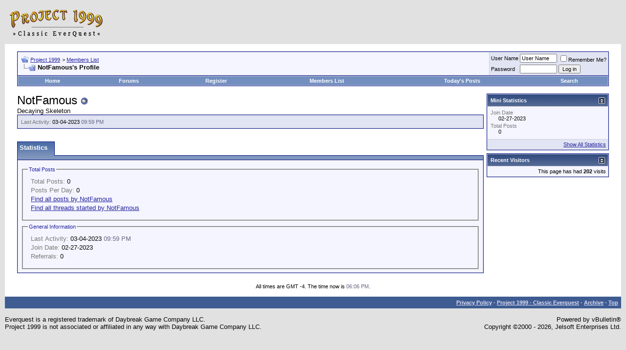

--- FILE ---
content_type: application/javascript
request_url: https://www.project1999.com/forums/clientscript/vbulletin_quick_edit_visitormessage.js?v=3811
body_size: 369
content:
/*======================================================================*\
|| #################################################################### ||
|| # vBulletin 3.8.11
|| # ---------------------------------------------------------------- # ||
|| # Copyright ©2000-2022 vBulletin Solutions Inc. All Rights Reserved. ||
|| # This file may not be redistributed in whole or significant part. # ||
|| # ---------------- VBULLETIN IS NOT FREE SOFTWARE ---------------- # ||
|| #        www.vbulletin.com | www.vbulletin.com/license.html        # ||
|| #################################################################### ||
\*======================================================================*/
function vB_QuickEditor_VisitorMessage_Vars(A){this.init()}vB_QuickEditor_VisitorMessage_Vars.prototype.init=function(){this.target="visitormessage.php";this.postaction="message";this.objecttype="vmid";this.getaction="message";this.ajaxtarget="visitormessage.php";this.ajaxaction="quickedit";this.deleteaction="deletevm";this.messagetype="vmessage_text_";this.containertype="vmessage";this.responsecontainer="commentbits"};